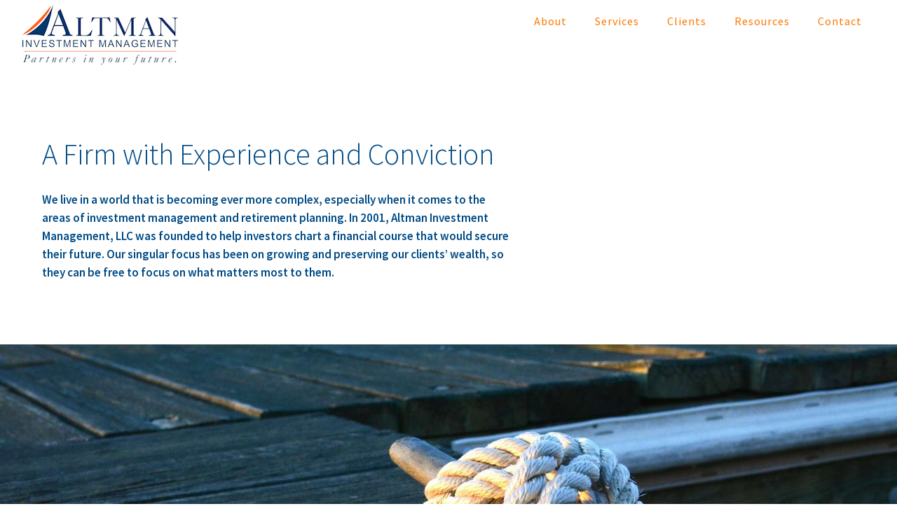

--- FILE ---
content_type: text/plain
request_url: https://www.google-analytics.com/j/collect?v=1&_v=j102&a=425355555&t=pageview&_s=1&dl=https%3A%2F%2Faltmaninvest.com%2Fabout-us-2%2F&ul=en-us%40posix&dt=About%20Us%20-%20Altman%20Investment%20Management&sr=1280x720&vp=1280x720&_u=IEBAAEABAAAAACAAI~&jid=20898001&gjid=437681669&cid=1890522478.1768892601&tid=UA-136760780-1&_gid=2016228403.1768892601&_r=1&_slc=1&z=409352804
body_size: -451
content:
2,cG-YN87CJJGGR